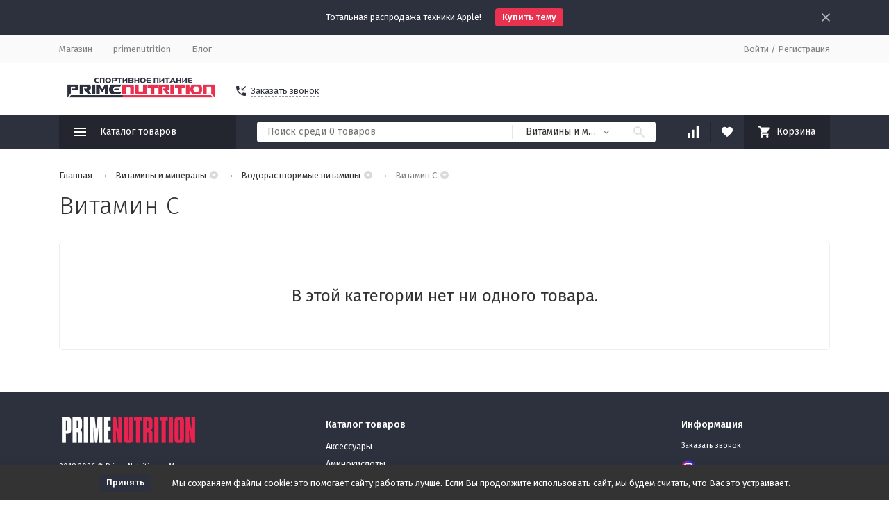

--- FILE ---
content_type: text/html; charset=utf-8
request_url: http://www.primenutrition.ru/category/vitaminy/vodorastvorimye-vitaminy/vitamin-c/
body_size: 12887
content:


	

	

	

	

	

	

	
<!DOCTYPE html><html lang="ru"><head><!-- meta --><meta http-equiv="Content-Type" content="text/html; charset=utf-8" /><meta name="viewport" content="width=device-width, initial-scale=1, maximum-scale=1" /><meta http-equiv="x-ua-compatible" content="IE=edge" /><meta name="format-detection" content="telephone=no" /><title>Витамин C</title><meta name="Description" content="" /><meta name="Keywords" content="Витамин C, primenutrition" /><meta name="theme-color" content="#9CC2CE"><link rel="icon" href="/favicon.ico" type="image/x-icon"><!-- css --><style>:root {--container-width: 1200px;--svg-sprite-url: url("/wa-data/public/site/themes/megashop2/svg/css-sprite.svg?v=1.12.1.3");}:root {--home-slider-height: auto;--home-slider-height-adaptive: auto;}</style><style>:root {--primary-color: #2D303D;--primary-color-hover: rgb(56,60,76);--primary-color-alpha-5: rgba(45, 48, 61, .5);--dark-color: #2D303D;--dark-color-alpha-5: rgba(45, 48, 61, .5);--accent-color: rgb(35,37,47);--accent-color-hover: rgb(24,25,32);--light-color: #fefcfc;--light-color-hover: rgb(247,232,232);--footer-text-color: white;--price-with-compare-color: #e8324f;}</style><link href="https://fonts.googleapis.com/css?family=Fira+Sans:300,300i,400,400i,500,500i,700,700i&amp;subset=cyrillic" rel="stylesheet" /><link href="/wa-content/font/ruble/arial/alsrubl-arial-regular.woff" rel="preload" as="font" type="font/woff2" crossorigin /><link href="/wa-data/public/site/themes/megashop2/assets/megashop.dependencies.main.css?v=1.12.1.3" rel="preload" as="style" onload="this.rel = 'stylesheet'"  /> <link href="/wa-data/public/site/themes/megashop2/css/megashop.site.min.css?v=1.12.1.3" rel="stylesheet"  /> <link href="/wa-data/public/shop/themes/megashop2/css/megashop.shop.min.css?v=1.12.1.3" rel="stylesheet"  /><style>body,button,select,input,textarea {font-family: 'Fira Sans', sans-serif;}.c-counter {padding: 2px 2px 1px;}</style><!-- js --><script>window.megashop = {};</script> 																																																													
	<script>window.megashop.config = {"commons":{"info_panel_html":"<div class=\"c-info-panel c-info-panel_dark\"><div class=\"l-container\"><div class=\"c-info-panel__container\"><div class=\"c-info-panel__content-container\"><\/div><div class=\"c-info-panel__close-button-container\"><span class=\"c-info-panel__close-button\"><span class=\"l-image-box\"><svg class=\"c-svg-icon \" width=\"12\" height=\"12\" fill=\"currentColor\" ><use xlink:href=\"#megashop-icon_cross\"><\/use><\/svg><\/span><\/span><\/div><\/div><\/div><\/div>","select_html":"<label class=\"c-select  \"><select class=\"c-select__control \" ><\/select><span class=\"c-select__box\"><span class=\"c-select__content\"><\/span><span class=\"c-select__arrow\"><svg class=\"c-svg-icon c-select__arrow-icon\" width=\"10\" height=\"6\" fill=\"currentColor\" ><use xlink:href=\"#megashop-icon_arrow-bottom\"><\/use><\/svg><\/span><\/span><span class=\"c-select__dropdown\"><\/span><\/label>","radio_html":"<label class=\"c-radio\"><input class=\"c-radio__control \" type=\"radio\"  value=\"1\"   \/><span class=\"c-radio__box\"><span class=\"c-radio__arrow\"><\/span><\/span><\/label>","checkbox_html":"<label class=\"c-checkbox\"><input class=\"c-checkbox__control \" type=\"checkbox\"  value=\"1\"   \/><span class=\"c-checkbox__box\"><span class=\"c-checkbox__arrow\"><\/span><\/span><\/label>","input_file_html":"<label class=\"c-input-file\"><input type=\"file\"  class=\"c-input-file__control\" \/><span class=\"c-input-file__box\"><span class=\"c-input-file__button-box\"><button class=\"c-input-file__button c-button c-button_style_inverse\" type=\"button\">\u0412\u044b\u0431\u0435\u0440\u0438\u0442\u0435 \u0444\u0430\u0439\u043b<\/button><\/span><span class=\"c-input-file__file-box\">\u0424\u0430\u0439\u043b \u043d\u0435 \u0432\u044b\u0431\u0440\u0430\u043d<\/span><\/span><\/label>","pseudo_link_icon_box_html":"<span class=\"c-pseudo-link-box   \"><span class=\"l-icon-box \"><span class=\"l-icon-box__icon\"> <\/span><span class=\"l-icon-box__content\"><span class=\"c-pseudo-link-box__link\" data-plain-text=\"0\"><\/span><\/span><\/span><\/span>","wa_url":"\/","login_url":"\/login\/","signup_url":"\/signup\/","forgotpassword_url":"\/forgotpassword\/","svg":{"symbols_sprite":"\/wa-data\/public\/site\/themes\/megashop2\/svg\/symbols-sprite.svg?v=1.12.1.3","spinner":"<span class=\"c-spinner\"><span class=\"l-image-box\"><svg class=\"c-svg-icon c-spinner__icon \" width=\"61\" height=\"61\" fill=\"light_color\" ><use xlink:href=\"#megashop-icon_spinner\"><\/use><\/svg><\/span><\/span>","trash":"<svg class=\"c-svg-icon \" width=\"16\" height=\"16\" fill=\"currentColor\" ><use xlink:href=\"#megashop-icon_trash\"><\/use><\/svg>","arrow_left":"<svg class=\"c-svg-icon \" width=\"6\" height=\"10\" fill=\"currentColor\" ><use xlink:href=\"#megashop-icon_arrow-left\"><\/use><\/svg>","arrow_right":"<svg class=\"c-svg-icon \" width=\"6\" height=\"10\" fill=\"currentColor\" ><use xlink:href=\"#megashop-icon_arrow-right\"><\/use><\/svg>","arrow_bottom":"<svg class=\"c-svg-icon \" width=\"10\" height=\"6\" fill=\"currentColor\" ><use xlink:href=\"#megashop-icon_arrow-bottom\"><\/use><\/svg>","cross":"<svg class=\"c-svg-icon \" width=\"12\" height=\"12\" fill=\"currentColor\" ><use xlink:href=\"#megashop-icon_cross\"><\/use><\/svg>","available":"<svg class=\"c-svg-icon \" width=\"16\" height=\"16\" fill=\"currentColor\" ><use xlink:href=\"#megashop-icon_available\"><\/use><\/svg>","no_available":"<svg class=\"c-svg-icon \" width=\"16\" height=\"16\" fill=\"currentColor\" ><use xlink:href=\"#megashop-icon_no-available\"><\/use><\/svg>"},"analytics":{"ym_counter":"","goals":{"add_to_cart":{"ym":"","ga_category":"","ga_action":""},"user_reg":{"ym":"","ga_category":"","ga_action":""},"add_review":{"ym":"","ga_category":"","ga_action":""},"add_to_compare":{"ym":"","ga_category":"","ga_action":""},"add_to_favorite":{"ym":"","ga_category":"","ga_action":""},"quick_view":{"ym":"","ga_category":"","ga_action":""}}},"header_variant":"1","is_cookie":false,"is_mobile":false,"catalog_onenter_timeout":500,"catalog_onleave_timeout":300,"cart_onenter_timeout":500,"cart_onleave_timeout":300},"language":{"item":"\u0448\u0442.","\u0413\u043e\u0434":"\u0413\u043e\u0434","\u0421\u043c\u0435\u043d\u0438\u0442\u044c \u043f\u0430\u0440\u043e\u043b\u044c":"\u0421\u043c\u0435\u043d\u0438\u0442\u044c \u043f\u0430\u0440\u043e\u043b\u044c","\u0424\u0430\u0439\u043b \u043d\u0435 \u0432\u044b\u0431\u0440\u0430\u043d":"\u0424\u0430\u0439\u043b \u043d\u0435 \u0432\u044b\u0431\u0440\u0430\u043d","\u0412\u0445\u043e\u0434 \u043d\u0430 \u0441\u0430\u0439\u0442":"\u0412\u0445\u043e\u0434 \u043d\u0430 \u0441\u0430\u0439\u0442","message_max_count":"\u0418\u0437\u0432\u0438\u043d\u0438\u0442\u0435, \u043d\u043e \u0432 \u043d\u0430\u043b\u0438\u0447\u0438\u0438 \u0442\u043e\u043b\u044c\u043a\u043e %sku_count% \u0435\u0434\u0438\u043d\u0438\u0446 \u0442\u043e\u0432\u0430\u0440\u0430 %sku_name%. \u0412\u044b \u043c\u043e\u0436\u0435\u0442\u0435 \u0434\u043e\u0431\u0430\u0432\u0438\u0442\u044c \u0432 \u043a\u043e\u0440\u0437\u0438\u043d\u0443 \u0435\u0449\u0451 %max_sku_quantity%.","message_max_count_in_cart":"\u0418\u0437\u0432\u0438\u043d\u0438\u0442\u0435, \u043d\u043e \u0432 \u043d\u0430\u043b\u0438\u0447\u0438\u0438 \u0442\u043e\u043b\u044c\u043a\u043e %sku_count% \u0435\u0434\u0438\u043d\u0438\u0446 \u0442\u043e\u0432\u0430\u0440\u0430 %sku_name%, \u0438 \u0432\u0441\u0435 \u043e\u043d\u0438 \u0443\u0436\u0435 \u0432 \u0432\u0430\u0448\u0435\u0439 \u043a\u043e\u0440\u0437\u0438\u043d\u0435 \u043f\u043e\u043a\u0443\u043f\u043e\u043a."},"shop":{"home_url":"\/","search_url":"\/search\/","cart_url":"\/order\/","cart_add_url":"\/cart\/add\/","cart_save_url":"\/cart\/save\/","cart_delete_url":"\/cart\/delete\/","compare_url":"\/compare\/","compare_id_url":"\/compare\/{$id}\/","compare_url_variant":"default","data_regions_url":"\/data\/regions\/","data_shipping_url":"\/data\/shipping\/","search_query":"","to_toggle_cart_button":false,"zero_price_text":"","is_enabled_2x":1,"is_enabled_srcset":true,"change_url_by_sku":false,"path":["62","52","15"],"add_affiliate_bonus_string":"\u042d\u0442\u043e\u0442 \u0437\u0430\u043a\u0430\u0437 \u0434\u043e\u0431\u0430\u0432\u0438\u0442 \\<strong\\>\\+(.*) \u0431\u043e\u043d\u0443\u0441\u043d\u044b\u0445 \u0431\u0430\u043b\u043b\u043e\u0432\\<\/strong\\>, \u043a\u043e\u0442\u043e\u0440\u044b\u0435 \u0432\u044b \u0437\u0430\u0442\u0435\u043c \u0441\u043c\u043e\u0436\u0435\u0442\u0435 \u0438\u0441\u043f\u043e\u043b\u044c\u0437\u043e\u0432\u0430\u0442\u044c \u0434\u043b\u044f \u043f\u043e\u043b\u0443\u0447\u0435\u043d\u0438\u044f \u0434\u043e\u043f\u043e\u043b\u043d\u0438\u0442\u0435\u043b\u044c\u043d\u044b\u0445 \u0441\u043a\u0438\u0434\u043e\u043a\\.","currency_info":{"RUB":{"code":"RUB","sign":"\u0440\u0443\u0431.","sign_html":"<span class=\"ruble\">\u20bd<\/span>","sign_position":1,"sign_delim":" ","decimal_point":",","frac_digits":"2","thousands_sep":" "},"USD":{"code":"USD","sign":"$","sign_html":"$","sign_position":0,"sign_delim":"","decimal_point":",","frac_digits":"2","thousands_sep":" "},"EUR":{"code":"EUR","sign":"\u20ac","sign_html":"\u20ac","sign_position":0,"sign_delim":"","decimal_point":",","frac_digits":"2","thousands_sep":" "}},"currency":"RUB","primary_currency":"RUB","add_to_cart_effect":"modal_cross","slider_breakpoints":{"reviews_thumbs":{"10000":{"slidesPerView":4},"1485":{"slidesPerView":4},"1199":{"slidesPerView":3,"spaceBetween":30},"855":{"slidesPerView":2,"spaceBetween":30},"550":{"slidesPerView":1,"spaceBetween":30}},"brands_thumbs":{"1199":{"slidesPerView":4},"767":{"slidesPerView":1}},"posts_thumbs":{"10000":{"slidesPerView":4},"1485":{"slidesPerView":4},"1199":{"slidesPerView":4,"spaceBetween":30},"1000":{"spaceBetween":15},"768":{"slidesPerView":3,"spaceBetween":15},"555":{"slidesPerView":2,"spaceBetween":15},"424":{"slidesPerView":1}},"products_thumbs":{"1485":{"slidesPerView":"auto","spaceBetween":30},"1400":{"slidesPerView":4,"spaceBetween":30},"1199":{"slidesPerView":3,"spaceBetween":30},"855":{"slidesPerView":2,"spaceBetween":30},"550":{"slidesPerView":1,"spaceBetween":30}},"products_thumbs_cols":{"1485":{"slidesPerView":"auto","spaceBetween":30},"1400":{"slidesPerView":4,"spaceBetween":30},"1199":{"slidesPerView":3,"spaceBetween":30},"767":{"slidesPerView":2,"spaceBetween":30},"550":{"slidesPerView":2,"spaceBetween":30},"440":{"slidesPerView":2,"spaceBetween":15},"380":{"slidesPerView":2,"spaceBetween":10},"374":{"slidesPerView":2,"spaceBetween":6}},"products_thumbs_compact":{"440":{"slidesPerView":1}}},"images_sizes":{"thumbs":{"375":345,"425":393,"767":360},"m-thumbs":{"425":195,"560":260,"767":360}}}};</script><script>window.megashop.shop = {};</script><script>window.megashop.blog = {};</script><script src="/wa-data/public/site/themes/megashop2/assets/megashop.dependencies.commons.js?v=1.12.1.3"></script><script src="/wa-data/public/site/themes/megashop2/assets/megashop.dependencies.main.js?v=1.12.1.3"></script><script src="/wa-data/public/site/themes/megashop2/js/megashop.common.min.js?v=1.12.1.3"></script><script src="/wa-data/public/site/themes/megashop2/assets/megashop.dependencies.secondary.js?v=1.12.1.3" defer></script><script src="/wa-data/public/site/themes/megashop2/js/megashop.site.min.js?v=1.12.1.3" defer></script><script src="/wa-data/public/shop/themes/megashop2/js/megashop.shop.min.js?v=1.12.1.3" defer></script><script src="/wa-data/public/blog/themes/megashop2/js/megashop.blog.min.js?v=1.12.1.3" defer></script><script>window.megashop && window.megashop.Svg ? window.megashop.Svg.load() : document.addEventListener('DOMContentLoaded', function () {window.megashop.Svg.load();});</script><meta property="og:type" content="article" />
<meta property="og:url" content="http://www.primenutrition.ru/category/vitaminy/vodorastvorimye-vitaminy/vitamin-c/" />
<!-- plugin hook: 'frontend_head' --><!-- frontend_head.seofilter-plugin --><style>
	.filter-link:link,
	.filter-link:visited,
	.filter-link:hover,
	.filter-link:active,

	.seofilter-link:link,
	.seofilter-link:visited,
	.seofilter-link:hover,
	.seofilter-link:active{
		color: inherit !important;
		font: inherit !important;
		text-decoration: inherit !important;
		cursor: inherit !important;
		border-bottom: inherit !important;
	}
</style>
<script defer src="/wa-apps/shop/plugins/seofilter/assets/frontend.js?v=2.42.0"></script>

<script>
	(function () {
		var onReady = function (callback) {
			if (document.readyState!='loading') {
				callback();
			}
			else if (document.addEventListener) {
				document.addEventListener('DOMContentLoaded', callback);
			}
			else {
				document.attachEvent('onreadystatechange', function () {
					if (document.readyState=='complete') {
						callback();
					}
				});
			}
		};

		window.seofilter_init_data = {
			category_url: "\/category\/vitaminy\/vodorastvorimye-vitaminy\/vitamin-c\/",
			filter_url: "",
			current_filter_params: [],
			keep_page_number_param: false,
			block_empty_feature_values: false,

			price_min: 0,
			price_max: 0,

			excluded_get_params: [],

			yandex_counter_code: false,

			feature_value_ids: false,
			stop_propagation_in_frontend_script: true
		};

		onReady(function() {
			window.seofilterInit($, window.seofilter_init_data);
		});
	})();
</script>
<!-- frontend_head.regions-plugin -->
<!-- frontend_head.ordercall-plugin --><script>window.wa_ordercall_userdata = {"wa_captcha":"<div class=\"wa-captcha\">\n    <p>\n        <img class=\"wa-captcha-img\" src=\"\/shop\/captcha.php?rid=176938146569769e5989b6f\" alt=\"CAPTCHA\" title=\"\u041e\u0431\u043d\u043e\u0432\u0438\u0442\u044c \u043a\u0430\u043f\u0447\u0443 (CAPTCHA)\">\n        <strong>&rarr;<\/strong>\n        <input type=\"text\" name=\"captcha\" class=\"wa-captcha-input\" autocomplete=\"off\">\n    <\/p>\n    <p>\n        <a href=\"#\" class=\"wa-captcha-refresh\">\u041e\u0431\u043d\u043e\u0432\u0438\u0442\u044c \u043a\u0430\u043f\u0447\u0443 (CAPTCHA)<\/a>\n    <\/p>\n    <script type=\"text\/javascript\">\n        $(function () {\n            $('div.wa-captcha .wa-captcha-img').on('load', function () {\n                $(window).trigger('wa_captcha_loaded');\n            });\n\n            $('div.wa-captcha .wa-captcha-refresh, div.wa-captcha .wa-captcha-img').click(function () {\n                var $wrapper = $(this).parents('div.wa-captcha'),\n                    $input = $wrapper.find('.wa-captcha-input'),\n                    $img = $wrapper.find('.wa-captcha-img'),\n                    src = $img.attr('src');\n\n                if ($img.length) {\n                    $img.attr('src', src.replace(\/\\?.*$\/, '?rid=' + Math.random()));\n                    $img.one('load', function () {\n                        $(window).trigger('wa_captcha_loaded');\n                        $input.val('').focus();\n                    });\n                }\n\n                return false;\n            });\n        });\n    <\/script>\n<\/div>","wa_user_name":false,"wa_user_phone":"","wa_user_email":""}</script><!-- frontend_head.arrived-plugin --><script src='/wa-apps/shop/plugins/arrived/js/main.js?v3.2.2'></script>
		<script type='text/javascript'> var arrived_ignore_stock_count = 0; </script>
		<link rel='stylesheet' href='/wa-apps/shop/plugins/arrived/css/main.css?v3.2.2' /><!-- frontend_head.productgroup-plugin --></head><body class="c-page c-page_buy1step c-page_buy1click c-page_ordercall c-page_regions c-page_searchpro c-page_dp c-page_container-narrow"><script>window.megashop && window.megashop.Svg ? window.megashop.Svg.init() : document.addEventListener('DOMContentLoaded', function () {window.megashop.Svg.init();});document.addEventListener('DOMContentLoaded', function () {window.megashop.IEScheme.init();});</script><div class="c-microdata"><div itemscope itemtype="http://schema.org/WebSite"><link itemprop="url" href="http://www.primenutrition.ru" /><form itemprop="potentialAction" itemscope itemtype="http://schema.org/SearchAction"><meta itemprop="target" content="http://www.primenutrition.ru/search/?query={query}" /><input itemprop="query-input" type="text" name="query" /><input type="submit" /></form></div></div><div class="c-microdata"><div itemscope itemtype="http://schema.org/Organization"><link itemprop="url" href="http://www.primenutrition.ru" /><meta itemprop="name" content="primenutrition" /><meta itemprop="address" content="" /><meta itemprop="telephone" content="" /><div itemprop="logo" itemscope itemtype="http://schema.org/ImageObject"><link itemprop="image" href="/wa-data/public/site/themes/megashop2/img/logo.png?v1629885919" /><link itemprop="contentUrl" href="/wa-data/public/site/themes/megashop2/img/logo.png?v1629885919" /></div></div></div><div class="l-index"><div class="c-header-overlay"></div><div class="l-index__wrapper"><header class="l-index__header"><div class="l-header r-hidden-md"><div class="l-header__banner"><div class="c-info-panel c-info-panel_align_center c-banner-panel" data-banner_hash="693aa5b17799257a1f0c93ae00005d05" style="background-color: #2D303D;"><div class="l-container"><div class="c-info-panel__container"><div class="c-info-panel__content-container"><div class="c-banner-panel__container"><div class="c-banner-panel__content-container" style="color: #FFFFFF;">Тотальная распродажа техники Apple!</div><div class="c-banner-panel__button-container"><a class="c-button c-button_size_xs" href="https://www.webasyst.ru/buy/store/4397" style="color: #FFFFFF;background-color: #e8324f;">Купить тему</a></div></div></div><div class="c-info-panel__close-button-container"><div class="c-info-panel__close-button"><span class="l-image-box"><svg class="c-svg-icon " width="12" height="12" fill="currentColor" ><use xlink:href="#megashop-icon_cross"></use></svg></span></div></div></div></div></div></div><div class="l-header__top-bar"><div class="c-header-top-bar"><div class="l-container"><div class="c-header-top-bar__container"><span class="c-link-decorator"><!-- plugin hook: 'frontend_header' --><!-- frontend_header.copyright-plugin --></span><nav class="c-header-top-bar__container-nav"><ul class="l-header-top-bar-links"><li class="l-header-top-bar-links__item"><a class="c-link c-link_style_alt-gray" href="/" >Магазин</a></li><li class="l-header-top-bar-links__item"><a class="c-link c-link_style_alt-gray" href="/site/" >primenutrition</a></li><li class="l-header-top-bar-links__item"><a class="c-link c-link_style_alt-gray" href="/blog/" >Блог</a></li></ul></nav><div class="c-header-top-bar__container-user"><a class="c-link c-link_style_alt-gray c-login-link" href="/login/">Войти</a> / <a class="c-link c-link_style_alt-gray c-signup-link" href="/signup/">Регистрация</a></div></div></div></div></div><div class="l-header__middle-bar"><div class="c-header-middle-bar "><div class="l-container"><div class="c-header-middle-bar__container"><div class="c-header-middle-bar__container-logo"><a class="l-image-box l-image-box_contain" href="/"><img src="/wa-data/public/site/themes/megashop2/img/logo.png?v1629885919" alt="primenutrition" /></a></div><div class="c-header-middle-bar__container-main"><div class="c-header-middle-bar-contacts "><div class="c-header-middle-bar-contacts__phone-container c-header-middle-bar-contacts__phone-container_phone-1"><div class="c-header-middle-bar-phone "><div class="c-header-middle-bar-phone__phone"></div><div class="c-header-middle-bar-phone__hint"><span class="c-pseudo-link-box   c-ordercall-button call-back-button"><span class="l-icon-box "><span class="l-icon-box__icon"><svg class="c-svg-icon c-pseudo-link-box__icon " width="14" height="14" fill="currentColor" ><use xlink:href="#megashop-icon_call"></use></svg></span><span class="l-icon-box__content"><span class="c-pseudo-link-box__link" data-plain-text="0">Заказать звонок</span></span></span></span></div></div></div><div class="c-header-middle-bar-contacts__phone-container c-header-middle-bar-contacts__phone-container_phone-2"><div class="c-header-middle-bar-phone "><div class="c-header-middle-bar-phone__phone"></div><div class="c-header-middle-bar-phone__hint"></div></div></div><div class="c-header-middle-bar-contacts__address-container"><div class="c-header-middle-bar-address"><div class="c-header-middle-bar-address__address"></div><div class="c-header-middle-bar-address__hint">			
		
	</div></div></div></div></div></div></div></div></div><div class="l-header__bottom-bar"><div class="c-header-bottom-bar"><div class="l-container"><div class="c-header-bottom-bar__container"><div class="c-header-bottom-bar__container-shop-catalog"><span class="c-catalog-dropdown-button c-header-bottom-bar-shop-catalog-button c-button c-button_fill c-button_style_alt c-button_rect" data-trigger_type="hover"><span class="l-icon-box l-icon-box_size_xl"><span class="l-icon-box__icon"><svg class="c-svg-icon " width="18" height="18" fill="#ffffff" ><use xlink:href="#megashop-icon_burger"></use></svg></span><span class="l-icon-box__content">Каталог товаров</span></span></span></div><div class="c-header-bottom-bar__container-search"><div class="c-searchpro-wrapper  c-searchpro-wrapper_style_inverse"><div class="js-searchpro__field-wrapper" id="searchpro-field-wrapper-69769e598e41d" >
		<div class="js-searchpro__field" style="display: none;">
	

	

	

	

	

	

	

	
<div class="searchpro__field"><div class="searchpro__field-container js-searchpro__field-container"><div class="searchpro__field-input-container"><input class="searchpro__field-input js-searchpro__field-input" autocomplete="off" placeholder="Поиск среди 0 товаров"/><div class="searchpro__field-clear-button js-searchpro__field-clear-button" style="display: none;"></div></div><div class="searchpro__field-categories-container"><input type="hidden" name="category_id" value="62" class="js-searchpro__field-category-input"/><div class="searchpro__field-categories-label js-searchpro__field-category-selector"><span>Витамин C</span></div><ul class="searchpro__field-categories-list js-searchpro__field-categories-list"><li class="js-searchpro__field-category searchpro__field-category searchpro__field-category-all selected" data-id="0">Все категории</li><li class="js-searchpro__field-category searchpro__field-category" data-id="25" title="Аксессуары"><span>Аксессуары</span></li><li class="js-searchpro__field-category searchpro__field-category" data-id="9" title="Аминокислоты"><span>Аминокислоты</span></li><li class="js-searchpro__field-category searchpro__field-category" data-id="10" title="Антиоксиданты"><span>Антиоксиданты</span></li><li class="js-searchpro__field-category searchpro__field-category" data-id="11" title="Батончики"><span>Батончики</span></li><li class="js-searchpro__field-category searchpro__field-category" data-id="15" title="Витамины и минералы"><span>Витамины и минералы</span></li><li class="js-searchpro__field-category searchpro__field-category" data-id="14" title="Гейнер"><span>Гейнер</span></li><li class="js-searchpro__field-category searchpro__field-category" data-id="18" title="Жирные кислоты"><span>Жирные кислоты</span></li><li class="js-searchpro__field-category searchpro__field-category" data-id="13" title="Жиросжигатели"><span>Жиросжигатели</span></li><li class="js-searchpro__field-category searchpro__field-category" data-id="17" title="Креатин"><span>Креатин</span></li><li class="js-searchpro__field-category searchpro__field-category" data-id="21" title="Напитки"><span>Напитки</span></li><li class="js-searchpro__field-category searchpro__field-category" data-id="19" title="Протеин"><span>Протеин</span></li><li class="js-searchpro__field-category searchpro__field-category" data-id="20" title="Предтренировочные комплексы"><span>Предтренировочные комплексы</span></li><li class="js-searchpro__field-category searchpro__field-category" data-id="23" title="Связки и суставы"><span>Связки и суставы</span></li><li class="js-searchpro__field-category searchpro__field-category" data-id="24" title="Экипировка и одежда"><span>Экипировка и одежда</span></li></ul></div><div class="searchpro__field-button-container"><div class="searchpro__field-button js-searchpro__field-button"><svg class="c-svg-icon " width="16" height="16" fill="currentColor" ><use xlink:href="#megashop-icon_search"></use></svg></div></div></div></div>
</div>

<script type="text/javascript">
	(function($) {
		var create_field = function(field) {
			new field('searchpro-field-wrapper-69769e598e41d', {"dropdown_status":true,"category_status":true,"dropdown_min_length":3,"history_cookie_key":"shop_searchpro_search_history","popular_status":true,"popular_max_count":5,"history_status":true,"history_search_status":true,"history_max_count":5,"clear_button_status":true,"helper_dropdown":{"current":"<div class=\"searchpro__dropdown\">\n\t<div class=\"searchpro__dropdown-group searchpro__dropdown-group-history\">\n\t\t\t\t\t<div class=\"searchpro__dropdown-group-title\">\n\t\t\t\t\u041f\u043e\u043f\u0443\u043b\u044f\u0440\u043d\u044b\u0435 \u0437\u0430\u043f\u0440\u043e\u0441\u044b\n\t\t\t<\/div>\n\t\t\t<div class=\"searchpro__dropdown-group-entities js-searchpro__dropdown-entities\">\n\t\t\t\t\t\t\t\t\t<a class=\"searchpro__dropdown-entity js-searchpro__dropdown-entity\"\n\t\t\t\t\t   data-action=\"value:data-value\" data-value=\"\u0431\u0435\u0442\u0430\u0438\u043d\/search\/\u0431\u0435\u0442\u0430\u0438\u043d\/search\/\u0431\u0435\u0442\u0430\u0438\u043d\/search\/\u0431\u0435\u0442\u0430\u0438\u043d\" href=\"\/search\/%D0%B1%D0%B5%D1%82%D0%B0%D0%B8%D0%BD%25SLASH%25search%25SLASH%25%D0%B1%D0%B5%D1%82%D0%B0%D0%B8%D0%BD%25SLASH%25search%25SLASH%25%D0%B1%D0%B5%D1%82%D0%B0%D0%B8%D0%BD%25SLASH%25search%25SLASH%25%D0%B1%D0%B5%D1%82%D0%B0%D0%B8%D0%BD\/\">\n\t\t\t\t\t\t\u0431\u0435\u0442\u0430\u0438\u043d\/search\/\u0431\u0435\u0442\u0430\u0438\u043d\/search\/\u0431\u0435\u0442\u0430\u0438\u043d\/search\/\u0431\u0435\u0442\u0430\u0438\u043d\n\n\t\t\t\t\t\t\t\t\t\t\t<\/a>\n\t\t\t\t\t\t\t\t\t<a class=\"searchpro__dropdown-entity js-searchpro__dropdown-entity\"\n\t\t\t\t\t   data-action=\"value:data-value\" data-value=\"search\" href=\"\/search\/search\/\">\n\t\t\t\t\t\tsearch\n\n\t\t\t\t\t\t\t\t\t\t\t<\/a>\n\t\t\t\t\t\t\t\t\t<a class=\"searchpro__dropdown-entity js-searchpro__dropdown-entity\"\n\t\t\t\t\t   data-action=\"value:data-value\" data-value=\"\u0431\u0435\u0442\u0430\u0438\u043d\" href=\"\/search\/%D0%B1%D0%B5%D1%82%D0%B0%D0%B8%D0%BD\/\">\n\t\t\t\t\t\t\u0431\u0435\u0442\u0430\u0438\u043d\n\n\t\t\t\t\t\t\t\t\t\t\t<\/a>\n\t\t\t\t\t\t\t\t\t<a class=\"searchpro__dropdown-entity js-searchpro__dropdown-entity\"\n\t\t\t\t\t   data-action=\"value:data-value\" data-value=\"\u0431\u0435\u0442\u0430\u0438\u043d hci\" href=\"\/search\/%D0%B1%D0%B5%D1%82%D0%B0%D0%B8%D0%BD+hci\/\">\n\t\t\t\t\t\t\u0431\u0435\u0442\u0430\u0438\u043d hci\n\n\t\t\t\t\t\t\t\t\t\t\t<\/a>\n\t\t\t\t\t\t\t\t\t<a class=\"searchpro__dropdown-entity js-searchpro__dropdown-entity\"\n\t\t\t\t\t   data-action=\"value:data-value\" data-value=\"search\/search\/search\/search\/search\/search\/search\" href=\"\/search\/search%25SLASH%25search%25SLASH%25search%25SLASH%25search%25SLASH%25search%25SLASH%25search%25SLASH%25search\/\">\n\t\t\t\t\t\tsearch\/search\/search\/search\/search\/search\/search\n\n\t\t\t\t\t\t\t\t\t\t\t<\/a>\n\t\t\t\t\t\t\t<\/div>\n\t\t\t\t<div class=\"js-searchpro__dropdown-history\">\n\t\t\t\t\t<\/div>\n\t<\/div>\n<\/div>\n","template":"<div class=\"searchpro__dropdown\">\n\t<div class=\"searchpro__dropdown-group searchpro__dropdown-group-history\">\n\t\t\t\t\t<div class=\"searchpro__dropdown-group-title\">\n\t\t\t\t\u041f\u043e\u043f\u0443\u043b\u044f\u0440\u043d\u044b\u0435 \u0437\u0430\u043f\u0440\u043e\u0441\u044b\n\t\t\t<\/div>\n\t\t\t<div class=\"searchpro__dropdown-group-entities js-searchpro__dropdown-entities\">\n\t\t\t\t\t\t\t\t\t<a class=\"searchpro__dropdown-entity js-searchpro__dropdown-entity\"\n\t\t\t\t\t   data-action=\"value:data-value\" data-value=\"\u0431\u0435\u0442\u0430\u0438\u043d\/search\/\u0431\u0435\u0442\u0430\u0438\u043d\/search\/\u0431\u0435\u0442\u0430\u0438\u043d\/search\/\u0431\u0435\u0442\u0430\u0438\u043d\" href=\"\/search\/%D0%B1%D0%B5%D1%82%D0%B0%D0%B8%D0%BD%25SLASH%25search%25SLASH%25%D0%B1%D0%B5%D1%82%D0%B0%D0%B8%D0%BD%25SLASH%25search%25SLASH%25%D0%B1%D0%B5%D1%82%D0%B0%D0%B8%D0%BD%25SLASH%25search%25SLASH%25%D0%B1%D0%B5%D1%82%D0%B0%D0%B8%D0%BD\/\">\n\t\t\t\t\t\t\u0431\u0435\u0442\u0430\u0438\u043d\/search\/\u0431\u0435\u0442\u0430\u0438\u043d\/search\/\u0431\u0435\u0442\u0430\u0438\u043d\/search\/\u0431\u0435\u0442\u0430\u0438\u043d\n\n\t\t\t\t\t\t\t\t\t\t\t<\/a>\n\t\t\t\t\t\t\t\t\t<a class=\"searchpro__dropdown-entity js-searchpro__dropdown-entity\"\n\t\t\t\t\t   data-action=\"value:data-value\" data-value=\"search\" href=\"\/search\/search\/\">\n\t\t\t\t\t\tsearch\n\n\t\t\t\t\t\t\t\t\t\t\t<\/a>\n\t\t\t\t\t\t\t\t\t<a class=\"searchpro__dropdown-entity js-searchpro__dropdown-entity\"\n\t\t\t\t\t   data-action=\"value:data-value\" data-value=\"\u0431\u0435\u0442\u0430\u0438\u043d\" href=\"\/search\/%D0%B1%D0%B5%D1%82%D0%B0%D0%B8%D0%BD\/\">\n\t\t\t\t\t\t\u0431\u0435\u0442\u0430\u0438\u043d\n\n\t\t\t\t\t\t\t\t\t\t\t<\/a>\n\t\t\t\t\t\t\t\t\t<a class=\"searchpro__dropdown-entity js-searchpro__dropdown-entity\"\n\t\t\t\t\t   data-action=\"value:data-value\" data-value=\"\u0431\u0435\u0442\u0430\u0438\u043d hci\" href=\"\/search\/%D0%B1%D0%B5%D1%82%D0%B0%D0%B8%D0%BD+hci\/\">\n\t\t\t\t\t\t\u0431\u0435\u0442\u0430\u0438\u043d hci\n\n\t\t\t\t\t\t\t\t\t\t\t<\/a>\n\t\t\t\t\t\t\t\t\t<a class=\"searchpro__dropdown-entity js-searchpro__dropdown-entity\"\n\t\t\t\t\t   data-action=\"value:data-value\" data-value=\"search\/search\/search\/search\/search\/search\/search\" href=\"\/search\/search%25SLASH%25search%25SLASH%25search%25SLASH%25search%25SLASH%25search%25SLASH%25search%25SLASH%25search\/\">\n\t\t\t\t\t\tsearch\/search\/search\/search\/search\/search\/search\n\n\t\t\t\t\t\t\t\t\t\t\t<\/a>\n\t\t\t\t\t\t\t<\/div>\n\t\t\t\t<div class=\"js-searchpro__dropdown-history\">\n\t\t\t\t\t\t\t<div class=\"searchpro__dropdown-group-title\">\n\t\t\t\t\t\u0418\u0441\u0442\u043e\u0440\u0438\u044f \u0437\u0430\u043f\u0440\u043e\u0441\u043e\u0432\n\t\t\t\t<\/div>\n\t\t\t\t<div class=\"searchpro__dropdown-group-entities js-searchpro__dropdown-entities\">\n\t\t\t\t\t\t\t\t\t\t\t<a class=\"searchpro__dropdown-entity js-searchpro__dropdown-entity\"\n\t\t\t\t\t\t   data-action=\"value:data-value\" data-value=\"\" href=\"\/search\/%QUERY%\/\">\n\t\t\t\t\t<span class=\"js-searchpro__dropdown-entity_query\">\n\t\t\t\t\t\t\n\t\t\t\t\t<\/span>\n\t\t\t\t\t\t\t\t\t\t\t\t\t\t\t<div class=\"searchpro__dropdown-entity_delete-button js-searchpro__dropdown-entity_delete-button\">\n\t\t\t\t\t\t\t\t\t\u0423\u0434\u0430\u043b\u0438\u0442\u044c\n\t\t\t\t\t\t\t\t<\/div>\n\t\t\t\t\t\t\t\t\t\t\t\t\t<\/a>\n\t\t\t\t\t\t\t\t\t<\/div>\n\t\t\t\t\t<\/div>\n\t<\/div>\n<\/div>\n"}});
		};

		if(window.shop_searchpro_field) {
			create_field(window.shop_searchpro_field);
			return;
		}

		$(document).on('shop-searchpro-field-loaded', function(e, field) {
			create_field(field);
		});
	})(jQuery);
</script>

	</div>
 <script type="text/javascript" src="http://www.primenutrition.ru/searchpro-plugin/config/?v1.10.0?511977315"></script> <script type="text/javascript"> (function() { window.shop_searchpro.loader.loadJs('/wa-apps/shop/plugins/searchpro/js/frontend.field.js?v1.10.0', 'field', null); window.shop_searchpro.loader.loadCss('http://www.primenutrition.ru/wa-apps/shop/plugins/searchpro/css/frontend.fonts.css?v1.10.0'); window.shop_searchpro.loader.loadCss('http://www.primenutrition.ru/wa-data/public/shop/themes/megashop2/searchpro_plugin_field.css?v1.10.0'); })(); </script> </div></div><div class="c-header-bottom-bar__container-shop-links"><div class="c-header-bottom-bar-shop-links"><div class="c-header-bottom-bar-shop-links__item-container"><div class="c-header-bottom-bar-shop-links__item"><a class="c-button c-button_rect c-button_fill c-header-bottom-bar-shop-links__link c-compare-link" href="/compare/"><span class="l-icon-box"><span class="l-icon-box__icon"><span class="l-image-box"><span class="c-counter c-compare-counter c-counter_empty">0</span><svg class="c-svg-icon " width="16" height="16" fill="#ffffff" ><use xlink:href="#megashop-icon_compare"></use></svg></span></span></span></a></div></div><div class="c-header-bottom-bar-shop-links__item-container"><div class="c-header-bottom-bar-shop-links__item"><a class="c-button c-button_rect c-button_fill c-header-bottom-bar-shop-links__link" href="/search/?list=favorite"><span class="l-icon-box"><span class="l-icon-box__icon"><span class="l-image-box"><span class="c-counter c-favorite-counter c-counter_empty">0</span><svg class="c-svg-icon " width="16" height="16" fill="#ffffff" ><use xlink:href="#megashop-icon_favorite"></use></svg></span></span></span></a></div></div><div class="c-header-bottom-bar-shop-links__item-container"><div class="c-header-bottom-bar-shop-links__item"><a class="c-button c-button_rect c-button_fill c-button_style_alt c-header-bottom-bar-shop-links__link-cart" href="/order/"><span class="l-icon-box l-icon-box_size_l"><span class="l-icon-box__icon"><span class="l-image-box"><span class="c-counter c-cart-counter c-counter_empty">0</span><svg class="c-svg-icon " width="16" height="16" fill="#ffffff" ><use xlink:href="#megashop-icon_cart"></use></svg></span></span><span class="l-icon-box__content">Корзина</span></span></a></div></div></div></div></div></div></div></div><div class="l-header__dropdown-bar "><div class="c-header-dropdown-bar"><div class="l-container c-header-dropdown-bar__container"><div class="c-catalog-dropdown" data-is_overlay_enabled="true" data-trigger_type="hover"><nav class="c-catalog-tree c-catalog-tree_fixed-width"><ul class="c-catalog-list  " ><li class="c-catalog-list__item c-catalog-list__item_has-children" data-category_id="25"><span class="c-catalog-list__content "><a class="c-catalog-list__link" href="/category/aksessuary/">Аксессуары</a><svg class="c-svg-icon c-catalog-list__arrow-icon" width="6" height="10" fill="currentColor" ><use xlink:href="#megashop-icon_arrow-right"></use></svg></span><div class="c-catalog-list__children-container"><ul class="c-catalog-list c-catalog-list_depth_1 " ><li class="c-catalog-list__item " data-category_id="35"><span class="c-catalog-list__content "><a class="c-catalog-list__link" href="/category/aksessuary/butylki/">Бутылки</a></span></li><li class="c-catalog-list__item " data-category_id="34"><span class="c-catalog-list__content "><a class="c-catalog-list__link" href="/category/aksessuary/sheykery/">Шейкеры</a></span></li></ul></div></li><li class="c-catalog-list__item c-catalog-list__item_has-children" data-category_id="9"><span class="c-catalog-list__content "><a class="c-catalog-list__link" href="/category/aminokisloty/">Аминокислоты</a><svg class="c-svg-icon c-catalog-list__arrow-icon" width="6" height="10" fill="currentColor" ><use xlink:href="#megashop-icon_arrow-right"></use></svg></span><div class="c-catalog-list__children-container"><ul class="c-catalog-list c-catalog-list_depth_1 " ><li class="c-catalog-list__item " data-category_id="36"><span class="c-catalog-list__content "><a class="c-catalog-list__link" href="/category/aminokisloty/aminokislotnye-kompleksy/">Аминокислотные комплексы</a></span></li><li class="c-catalog-list__item " data-category_id="37"><span class="c-catalog-list__content "><a class="c-catalog-list__link" href="/category/aminokisloty/beta-alanin/">Бета-аланин</a></span></li><li class="c-catalog-list__item " data-category_id="38"><span class="c-catalog-list__content "><a class="c-catalog-list__link" href="/category/aminokisloty/bcaa/">BCAA</a></span></li><li class="c-catalog-list__item " data-category_id="39"><span class="c-catalog-list__content "><a class="c-catalog-list__link" href="/category/aminokisloty/glyutamin/">Глютамин</a></span></li><li class="c-catalog-list__item " data-category_id="40"><span class="c-catalog-list__content "><a class="c-catalog-list__link" href="/category/aminokisloty/otdelnye-aminokisloty/">Отдельные аминокислоты</a></span></li></ul></div></li><li class="c-catalog-list__item c-catalog-list__item_has-children" data-category_id="10"><span class="c-catalog-list__content "><a class="c-catalog-list__link" href="/category/antioksidanty/">Антиоксиданты</a><svg class="c-svg-icon c-catalog-list__arrow-icon" width="6" height="10" fill="currentColor" ><use xlink:href="#megashop-icon_arrow-right"></use></svg></span><div class="c-catalog-list__children-container"><ul class="c-catalog-list c-catalog-list_depth_1 " ><li class="c-catalog-list__item " data-category_id="100"><span class="c-catalog-list__content "><a class="c-catalog-list__link" href="/category/antioksidanty/antioksidantnyy-kompleks/">Антиоксидантный комплекс</a></span></li><li class="c-catalog-list__item " data-category_id="99"><span class="c-catalog-list__content "><a class="c-catalog-list__link" href="/category/antioksidanty/alfa-lipoevaya-kislota-ala/">Альфа-липоевая кислота (ALA)</a></span></li><li class="c-catalog-list__item " data-category_id="98"><span class="c-catalog-list__content "><a class="c-catalog-list__link" href="/category/antioksidanty/astaksantin/">Астаксантин</a></span></li><li class="c-catalog-list__item " data-category_id="104"><span class="c-catalog-list__content "><a class="c-catalog-list__link" href="/category/antioksidanty/beta-alanin/">Бета-аланин</a></span></li><li class="c-catalog-list__item " data-category_id="107"><span class="c-catalog-list__content "><a class="c-catalog-list__link" href="/category/antioksidanty/vitamin-a/">Витамин A</a></span></li><li class="c-catalog-list__item " data-category_id="108"><span class="c-catalog-list__content "><a class="c-catalog-list__link" href="/category/antioksidanty/vitamin-c/">Витамин C</a></span></li><li class="c-catalog-list__item " data-category_id="109"><span class="c-catalog-list__content "><a class="c-catalog-list__link" href="/category/antioksidanty/vitamin-ye/">Витамин Е</a></span></li><li class="c-catalog-list__item " data-category_id="105"><span class="c-catalog-list__content "><a class="c-catalog-list__link" href="/category/antioksidanty/ginko-biloba/">Гинко билоба</a></span></li><li class="c-catalog-list__item " data-category_id="102"><span class="c-catalog-list__content "><a class="c-catalog-list__link" href="/category/antioksidanty/glutation/">Глутатион</a></span></li><li class="c-catalog-list__item " data-category_id="101"><span class="c-catalog-list__content "><a class="c-catalog-list__link" href="/category/antioksidanty/koenzim-q10-ubikhinol/">Коэнзим Q10 (Убихинол)</a></span></li><li class="c-catalog-list__item " data-category_id="96"><span class="c-catalog-list__content "><a class="c-catalog-list__link" href="/category/antioksidanty/kurkumin/">Куркумин</a></span></li><li class="c-catalog-list__item " data-category_id="103"><span class="c-catalog-list__content "><a class="c-catalog-list__link" href="/category/antioksidanty/nac-n-atsetil-l-tsistein/">NAC (N-ацетил-L-цистеин)</a></span></li><li class="c-catalog-list__item " data-category_id="110"><span class="c-catalog-list__content "><a class="c-catalog-list__link" href="/category/antioksidanty/zhelezo/">Железо</a></span></li><li class="c-catalog-list__item " data-category_id="111"><span class="c-catalog-list__content "><a class="c-catalog-list__link" href="/category/antioksidanty/tsink/">Цинк</a></span></li><li class="c-catalog-list__item " data-category_id="95"><span class="c-catalog-list__content "><a class="c-catalog-list__link" href="/category/antioksidanty/selen/">Селен</a></span></li><li class="c-catalog-list__item " data-category_id="94"><span class="c-catalog-list__content "><a class="c-catalog-list__link" href="/category/antioksidanty/khlorofill/">Хлорофилл</a></span></li><li class="c-catalog-list__item " data-category_id="106"><span class="c-catalog-list__content "><a class="c-catalog-list__link" href="/category/antioksidanty/ekstrakt-zelenogo-chaya/">Экстракт зеленого чая</a></span></li></ul></div></li><li class="c-catalog-list__item " data-category_id="11"><span class="c-catalog-list__content "><a class="c-catalog-list__link" href="/category/batonchiki/">Батончики</a></span></li><li class="c-catalog-list__item c-catalog-list__item_has-children" data-category_id="15"><span class="c-catalog-list__content "><a class="c-catalog-list__link" href="/category/vitaminy/">Витамины и минералы</a><svg class="c-svg-icon c-catalog-list__arrow-icon" width="6" height="10" fill="currentColor" ><use xlink:href="#megashop-icon_arrow-right"></use></svg></span><div class="c-catalog-list__children-container"><ul class="c-catalog-list c-catalog-list_depth_1 " ><li class="c-catalog-list__item c-catalog-list__item_has-children" data-category_id="41"><span class="c-catalog-list__content "><a class="c-catalog-list__link" href="/category/vitaminy/vitaminno-mineralnye-kompleksy/">Витаминно-минеральные комплексы</a><svg class="c-svg-icon c-catalog-list__arrow-icon" width="6" height="10" fill="currentColor" ><use xlink:href="#megashop-icon_arrow-right"></use></svg></span><div class="c-catalog-list__children-container"><ul class="c-catalog-list c-catalog-list_depth_2 " ><li class="c-catalog-list__item " data-category_id="42"><span class="c-catalog-list__content "><a class="c-catalog-list__link" href="/category/vitaminy/vitaminno-mineralnye-kompleksy/zhenskie/">Женские</a></span></li><li class="c-catalog-list__item " data-category_id="43"><span class="c-catalog-list__content "><a class="c-catalog-list__link" href="/category/vitaminy/vitaminno-mineralnye-kompleksy/muzhskie/">Мужские</a></span></li><li class="c-catalog-list__item " data-category_id="76"><span class="c-catalog-list__content "><a class="c-catalog-list__link" href="/category/vitaminy/vitaminno-mineralnye-kompleksy/zma/">ZMA</a></span></li><li class="c-catalog-list__item " data-category_id="50"><span class="c-catalog-list__content "><a class="c-catalog-list__link" href="/category/vitaminy/vitaminno-mineralnye-kompleksy/detskie/">Детские</a></span></li></ul></div></li><li class="c-catalog-list__item c-catalog-list__item_has-children" data-category_id="52"><span class="c-catalog-list__content "><a class="c-catalog-list__link" href="/category/vitaminy/vodorastvorimye-vitaminy/">Водорастворимые витамины</a><svg class="c-svg-icon c-catalog-list__arrow-icon" width="6" height="10" fill="currentColor" ><use xlink:href="#megashop-icon_arrow-right"></use></svg></span><div class="c-catalog-list__children-container"><ul class="c-catalog-list c-catalog-list_depth_2 " ><li class="c-catalog-list__item " data-category_id="62"><span class="c-catalog-list__content "><a class="c-catalog-list__link" href="/category/vitaminy/vodorastvorimye-vitaminy/vitamin-c/">Витамин C</a></span></li><li class="c-catalog-list__item " data-category_id="61"><span class="c-catalog-list__content "><a class="c-catalog-list__link" href="/category/vitaminy/vodorastvorimye-vitaminy/b-kompleksy/">B-комплексы</a></span></li><li class="c-catalog-list__item " data-category_id="60"><span class="c-catalog-list__content "><a class="c-catalog-list__link" href="/category/vitaminy/vodorastvorimye-vitaminy/v3-niatsin/">В3 (Ниацин)</a></span></li><li class="c-catalog-list__item " data-category_id="59"><span class="c-catalog-list__content "><a class="c-catalog-list__link" href="/category/vitaminy/vodorastvorimye-vitaminy/b4-kholin/">B4 (Холин)</a></span></li><li class="c-catalog-list__item " data-category_id="58"><span class="c-catalog-list__content "><a class="c-catalog-list__link" href="/category/vitaminy/vodorastvorimye-vitaminy/b6-piridoksin/">B6 (Пиридоксин)</a></span></li><li class="c-catalog-list__item " data-category_id="57"><span class="c-catalog-list__content "><a class="c-catalog-list__link" href="/category/vitaminy/vodorastvorimye-vitaminy/b7-biotin/">B7 (Биотин)</a></span></li><li class="c-catalog-list__item " data-category_id="56"><span class="c-catalog-list__content "><a class="c-catalog-list__link" href="/category/vitaminy/vodorastvorimye-vitaminy/b8-inozitol/">B8 (Инозитол)</a></span></li><li class="c-catalog-list__item " data-category_id="55"><span class="c-catalog-list__content "><a class="c-catalog-list__link" href="/category/vitaminy/vodorastvorimye-vitaminy/b9-folievaya-kislota/">B9 (Фолиевая кислота)</a></span></li><li class="c-catalog-list__item " data-category_id="54"><span class="c-catalog-list__content "><a class="c-catalog-list__link" href="/category/vitaminy/vodorastvorimye-vitaminy/b12-kobalamin/">B12 (Кобаламин)</a></span></li></ul></div></li><li class="c-catalog-list__item c-catalog-list__item_has-children" data-category_id="53"><span class="c-catalog-list__content "><a class="c-catalog-list__link" href="/category/vitaminy/zhirorastvorimye-vitaminy/">Жирорастворимые витамины</a><svg class="c-svg-icon c-catalog-list__arrow-icon" width="6" height="10" fill="currentColor" ><use xlink:href="#megashop-icon_arrow-right"></use></svg></span><div class="c-catalog-list__children-container"><ul class="c-catalog-list c-catalog-list_depth_2 " ><li class="c-catalog-list__item " data-category_id="75"><span class="c-catalog-list__content "><a class="c-catalog-list__link" href="/category/vitaminy/zhirorastvorimye-vitaminy/zhelezo/">Железо</a></span></li><li class="c-catalog-list__item " data-category_id="74"><span class="c-catalog-list__content "><a class="c-catalog-list__link" href="/category/vitaminy/zhirorastvorimye-vitaminy/magniy/">Магний</a></span></li><li class="c-catalog-list__item " data-category_id="67"><span class="c-catalog-list__content "><a class="c-catalog-list__link" href="/category/vitaminy/zhirorastvorimye-vitaminy/vitamin-a/">Витамин A</a></span></li><li class="c-catalog-list__item " data-category_id="66"><span class="c-catalog-list__content "><a class="c-catalog-list__link" href="/category/vitaminy/zhirorastvorimye-vitaminy/vitamin-c/">Витамин C</a></span></li><li class="c-catalog-list__item " data-category_id="64"><span class="c-catalog-list__content "><a class="c-catalog-list__link" href="/category/vitaminy/zhirorastvorimye-vitaminy/vitamin-d/">Витамин Д</a></span></li><li class="c-catalog-list__item " data-category_id="65"><span class="c-catalog-list__content "><a class="c-catalog-list__link" href="/category/vitaminy/zhirorastvorimye-vitaminy/vitamin-ye/">Витамин Е</a></span></li><li class="c-catalog-list__item " data-category_id="63"><span class="c-catalog-list__content "><a class="c-catalog-list__link" href="/category/vitaminy/zhirorastvorimye-vitaminy/vitamin-k/">Витамин К</a></span></li></ul></div></li><li class="c-catalog-list__item c-catalog-list__item_has-children" data-category_id="45"><span class="c-catalog-list__content "><a class="c-catalog-list__link" href="/category/vitaminy/mineraly/">Минералы</a><svg class="c-svg-icon c-catalog-list__arrow-icon" width="6" height="10" fill="currentColor" ><use xlink:href="#megashop-icon_arrow-right"></use></svg></span><div class="c-catalog-list__children-container"><ul class="c-catalog-list c-catalog-list_depth_2 " ><li class="c-catalog-list__item " data-category_id="73"><span class="c-catalog-list__content "><a class="c-catalog-list__link" href="/category/vitaminy/mineraly/med/">Медь</a></span></li><li class="c-catalog-list__item " data-category_id="72"><span class="c-catalog-list__content "><a class="c-catalog-list__link" href="/category/vitaminy/mineraly/yod/">Йод</a></span></li><li class="c-catalog-list__item " data-category_id="71"><span class="c-catalog-list__content "><a class="c-catalog-list__link" href="/category/vitaminy/mineraly/kaliy/">Калий</a></span></li><li class="c-catalog-list__item " data-category_id="70"><span class="c-catalog-list__content "><a class="c-catalog-list__link" href="/category/vitaminy/mineraly/kaltsiy/">Кальций</a></span></li><li class="c-catalog-list__item " data-category_id="69"><span class="c-catalog-list__content "><a class="c-catalog-list__link" href="/category/vitaminy/mineraly/khrom/">Хром</a></span></li><li class="c-catalog-list__item " data-category_id="68"><span class="c-catalog-list__content "><a class="c-catalog-list__link" href="/category/vitaminy/mineraly/tsink/">Цинк</a></span></li></ul></div></li></ul></div></li><li class="c-catalog-list__item c-catalog-list__item_has-children" data-category_id="14"><span class="c-catalog-list__content "><a class="c-catalog-list__link" href="/category/geyner/">Гейнер</a><svg class="c-svg-icon c-catalog-list__arrow-icon" width="6" height="10" fill="currentColor" ><use xlink:href="#megashop-icon_arrow-right"></use></svg></span><div class="c-catalog-list__children-container"><ul class="c-catalog-list c-catalog-list_depth_1 " ><li class="c-catalog-list__item " data-category_id="32"><span class="c-catalog-list__content "><a class="c-catalog-list__link" href="/category/geyner/slozhnye-uglevody/">Сложные углеводы</a></span></li><li class="c-catalog-list__item " data-category_id="31"><span class="c-catalog-list__content "><a class="c-catalog-list__link" href="/category/geyner/prostye-uglevod/">Простые углеводы</a></span></li><li class="c-catalog-list__item " data-category_id="33"><span class="c-catalog-list__content "><a class="c-catalog-list__link" href="/category/geyner/vysokobelkovye/">Высокобелковые</a></span></li></ul></div></li><li class="c-catalog-list__item c-catalog-list__item_has-children" data-category_id="18"><span class="c-catalog-list__content "><a class="c-catalog-list__link" href="/category/zhirnye-kisloty/">Жирные кислоты</a><svg class="c-svg-icon c-catalog-list__arrow-icon" width="6" height="10" fill="currentColor" ><use xlink:href="#megashop-icon_arrow-right"></use></svg></span><div class="c-catalog-list__children-container"><ul class="c-catalog-list c-catalog-list_depth_1 " ><li class="c-catalog-list__item " data-category_id="46"><span class="c-catalog-list__content "><a class="c-catalog-list__link" href="/category/zhirnye-kisloty/omega-3/">Омега-3</a></span></li><li class="c-catalog-list__item " data-category_id="47"><span class="c-catalog-list__content "><a class="c-catalog-list__link" href="/category/zhirnye-kisloty/omega-3-6-9/">Омега 3-6-9</a></span></li><li class="c-catalog-list__item " data-category_id="48"><span class="c-catalog-list__content "><a class="c-catalog-list__link" href="/category/zhirnye-kisloty/cla/">CLA</a></span></li><li class="c-catalog-list__item " data-category_id="49"><span class="c-catalog-list__content "><a class="c-catalog-list__link" href="/category/zhirnye-kisloty/mst/">МСТ</a></span></li></ul></div></li><li class="c-catalog-list__item " data-category_id="13"><span class="c-catalog-list__content "><a class="c-catalog-list__link" href="/category/zhiroszhigateli/">Жиросжигатели</a></span></li><li class="c-catalog-list__item c-catalog-list__item_has-children" data-category_id="17"><span class="c-catalog-list__content "><a class="c-catalog-list__link" href="/category/kreatin/">Креатин</a><svg class="c-svg-icon c-catalog-list__arrow-icon" width="6" height="10" fill="currentColor" ><use xlink:href="#megashop-icon_arrow-right"></use></svg></span><div class="c-catalog-list__children-container"><ul class="c-catalog-list c-catalog-list_depth_1 " ><li class="c-catalog-list__item " data-category_id="87"><span class="c-catalog-list__content "><a class="c-catalog-list__link" href="/category/kreatin/monogidrat-kreatina/">Моногидрат креатина</a></span></li><li class="c-catalog-list__item " data-category_id="88"><span class="c-catalog-list__content "><a class="c-catalog-list__link" href="/category/kreatin/s-transportnoy-sistemoy/">С транспортной системой</a></span></li></ul></div></li><li class="c-catalog-list__item c-catalog-list__item_has-children" data-category_id="21"><span class="c-catalog-list__content "><a class="c-catalog-list__link" href="/category/napitki/">Напитки</a><svg class="c-svg-icon c-catalog-list__arrow-icon" width="6" height="10" fill="currentColor" ><use xlink:href="#megashop-icon_arrow-right"></use></svg></span><div class="c-catalog-list__children-container"><ul class="c-catalog-list c-catalog-list_depth_1 " ><li class="c-catalog-list__item " data-category_id="80"><span class="c-catalog-list__content "><a class="c-catalog-list__link" href="/category/napitki/voda/">Вода</a></span></li><li class="c-catalog-list__item " data-category_id="77"><span class="c-catalog-list__content "><a class="c-catalog-list__link" href="/category/napitki/bcaa/">BCAA</a></span></li><li class="c-catalog-list__item " data-category_id="51"><span class="c-catalog-list__content "><a class="c-catalog-list__link" href="/category/napitki/izotonicheskie/">Изотонические</a></span></li><li class="c-catalog-list__item " data-category_id="78"><span class="c-catalog-list__content "><a class="c-catalog-list__link" href="/category/napitki/s-l-karnitinom/">С L-карнитином</a></span></li><li class="c-catalog-list__item " data-category_id="81"><span class="c-catalog-list__content "><a class="c-catalog-list__link" href="/category/napitki/energeticheskie/">Энергетические</a></span></li></ul></div></li><li class="c-catalog-list__item c-catalog-list__item_has-children" data-category_id="19"><span class="c-catalog-list__content "><a class="c-catalog-list__link" href="/category/protein/">Протеин</a><svg class="c-svg-icon c-catalog-list__arrow-icon" width="6" height="10" fill="currentColor" ><use xlink:href="#megashop-icon_arrow-right"></use></svg></span><div class="c-catalog-list__children-container"><ul class="c-catalog-list c-catalog-list_depth_1 " ><li class="c-catalog-list__item " data-category_id="26"><span class="c-catalog-list__content "><a class="c-catalog-list__link" href="/category/protein/syvorotochnyy/">Сывороточный</a></span></li><li class="c-catalog-list__item " data-category_id="27"><span class="c-catalog-list__content "><a class="c-catalog-list__link" href="/category/protein/izolyat/">Изолят</a></span></li><li class="c-catalog-list__item " data-category_id="28"><span class="c-catalog-list__content "><a class="c-catalog-list__link" href="/category/protein/gidrolizat/">Гидролизат</a></span></li><li class="c-catalog-list__item " data-category_id="29"><span class="c-catalog-list__content "><a class="c-catalog-list__link" href="/category/protein/kompleksnyy/">Комплексный</a></span></li><li class="c-catalog-list__item " data-category_id="30"><span class="c-catalog-list__content "><a class="c-catalog-list__link" href="/category/protein/kazeinovyy/">Казеиновый</a></span></li></ul></div></li><li class="c-catalog-list__item c-catalog-list__item_has-children" data-category_id="20"><span class="c-catalog-list__content "><a class="c-catalog-list__link" href="/category/predtrenirovochnye-kompleksy/">Предтренировочные комплексы</a><svg class="c-svg-icon c-catalog-list__arrow-icon" width="6" height="10" fill="currentColor" ><use xlink:href="#megashop-icon_arrow-right"></use></svg></span><div class="c-catalog-list__children-container"><ul class="c-catalog-list c-catalog-list_depth_1 " ><li class="c-catalog-list__item " data-category_id="83"><span class="c-catalog-list__content "><a class="c-catalog-list__link" href="/category/predtrenirovochnye-kompleksy/kompleksy/">Комплексы</a></span></li><li class="c-catalog-list__item " data-category_id="85"><span class="c-catalog-list__content "><a class="c-catalog-list__link" href="/category/predtrenirovochnye-kompleksy/guarana/">Гуарана</a></span></li><li class="c-catalog-list__item " data-category_id="84"><span class="c-catalog-list__content "><a class="c-catalog-list__link" href="/category/predtrenirovochnye-kompleksy/kofein/">Кофеин</a></span></li><li class="c-catalog-list__item c-catalog-list__item_has-children" data-category_id="82"><span class="c-catalog-list__content "><a class="c-catalog-list__link" href="/category/predtrenirovochnye-kompleksy/oksid-azota-no/">Оксид азота (NO)</a><svg class="c-svg-icon c-catalog-list__arrow-icon" width="6" height="10" fill="currentColor" ><use xlink:href="#megashop-icon_arrow-right"></use></svg></span><div class="c-catalog-list__children-container"><ul class="c-catalog-list c-catalog-list_depth_2 " ><li class="c-catalog-list__item " data-category_id="92"><span class="c-catalog-list__content "><a class="c-catalog-list__link" href="/category/predtrenirovochnye-kompleksy/oksid-azota-no/agmatin/">Агматин</a></span></li><li class="c-catalog-list__item " data-category_id="90"><span class="c-catalog-list__content "><a class="c-catalog-list__link" href="/category/predtrenirovochnye-kompleksy/oksid-azota-no/arginin/">Аргинин</a></span></li><li class="c-catalog-list__item " data-category_id="89"><span class="c-catalog-list__content "><a class="c-catalog-list__link" href="/category/predtrenirovochnye-kompleksy/oksid-azota-no/aakg/">AAKG</a></span></li><li class="c-catalog-list__item " data-category_id="91"><span class="c-catalog-list__content "><a class="c-catalog-list__link" href="/category/predtrenirovochnye-kompleksy/oksid-azota-no/tsitrullin/">Цитруллин</a></span></li></ul></div></li><li class="c-catalog-list__item " data-category_id="22"><span class="c-catalog-list__content "><a class="c-catalog-list__link" href="/category/predtrenirovochnye-kompleksy/energetiki/">Энергетики</a></span></li><li class="c-catalog-list__item " data-category_id="86"><span class="c-catalog-list__content "><a class="c-catalog-list__link" href="/category/predtrenirovochnye-kompleksy/energeticheskie-geli/">Энергетические гели</a></span></li></ul></div></li><li class="c-catalog-list__item c-catalog-list__item_has-children" data-category_id="-1"><span class="c-catalog-list__content ">Ещё<svg class="c-svg-icon c-catalog-list__arrow-icon" width="6" height="10" fill="currentColor" ><use xlink:href="#megashop-icon_arrow-right"></use></svg></span><div class="c-catalog-list__children-container"><ul class="c-catalog-list  " ><li class="c-catalog-list__item c-catalog-list__item_has-children" data-category_id="23"><span class="c-catalog-list__content "><a class="c-catalog-list__link" href="/category/svyazki-i-sustavy/">Связки и суставы</a><svg class="c-svg-icon c-catalog-list__arrow-icon" width="6" height="10" fill="currentColor" ><use xlink:href="#megashop-icon_arrow-right"></use></svg></span><div class="c-catalog-list__children-container"><ul class="c-catalog-list c-catalog-list_depth_1 " ><li class="c-catalog-list__item " data-category_id="116"><span class="c-catalog-list__content "><a class="c-catalog-list__link" href="/category/svyazki-i-sustavy/kompleksy/">Комплексы</a></span></li><li class="c-catalog-list__item " data-category_id="113"><span class="c-catalog-list__content "><a class="c-catalog-list__link" href="/category/svyazki-i-sustavy/glyukozamin-khondroitin/">Глюкозамин Хондроитин</a></span></li><li class="c-catalog-list__item " data-category_id="115"><span class="c-catalog-list__content "><a class="c-catalog-list__link" href="/category/svyazki-i-sustavy/gialuronovaya-kislota/">Гиалуроновая кислота</a></span></li><li class="c-catalog-list__item " data-category_id="112"><span class="c-catalog-list__content "><a class="c-catalog-list__link" href="/category/svyazki-i-sustavy/kollagen/">Коллаген</a></span></li><li class="c-catalog-list__item " data-category_id="114"><span class="c-catalog-list__content "><a class="c-catalog-list__link" href="/category/svyazki-i-sustavy/msm/">МСМ</a></span></li></ul></div></li><li class="c-catalog-list__item " data-category_id="24"><span class="c-catalog-list__content "><a class="c-catalog-list__link" href="/category/ekipirovka-i-odezhda/">Экипировка и одежда</a></span></li></ul></div></li></ul></nav></div><div class="c-header-dropdown-bar_brands-container"><div class="c-brands-dropdown"><div class="c-brands-catalog"><div class="c-block"><div class="c-block__header"><div class="c-brands-catalog__header-container"><div class="c-brands-catalog__header-text-container"><span class="c-header c-header_h4">Популярные бренды</span></div><div class="c-brands-catalog__link-container"><a class="c-brands-catalog__link c-link" href="/brand/">Все бренды</a></div></div></div><div class="c-block__content"><div class="c-brands-catalog__columns"><div class="c-brands-catalog__column"><div class="c-brands-catalog__brands"></div></div><div class="c-brands-catalog__column"><div class="c-brands-catalog__brands"></div></div><div class="c-brands-catalog__column"><div class="c-brands-catalog__brands"></div></div><div class="c-brands-catalog__column"><div class="c-brands-catalog__brands"></div></div><div class="c-brands-catalog__column"><div class="c-brands-catalog__brands"></div></div></div></div></div></div></div></div></div></div></div></div></header><main class="l-index__content"><div class="l-container l-container_content"><div class="l-content-container "><div class="l-content"><div class="l-content__breadcrumbs">

	

	

	

	

	

	

	
<script>window.megashop.breadcrumbs_plugin = {breadcrumbs: [{"name":"\u0413\u043b\u0430\u0432\u043d\u0430\u044f","url":"\/","arrow":null,"itemprop_name":"\u0413\u043b\u0430\u0432\u043d\u0430\u044f"},{"id":"15","name":"\u0412\u0438\u0442\u0430\u043c\u0438\u043d\u044b \u0438 \u043c\u0438\u043d\u0435\u0440\u0430\u043b\u044b","url":"\/category\/vitaminy\/","brothers":[{"id":"25","name":"\u0410\u043a\u0441\u0435\u0441\u0441\u0443\u0430\u0440\u044b","url":"aksessuary","full_url":"aksessuary","type":"0","brothers":[],"frontend_url":"\/category\/aksessuary\/"},{"id":"9","name":"\u0410\u043c\u0438\u043d\u043e\u043a\u0438\u0441\u043b\u043e\u0442\u044b","url":"aminokisloty","full_url":"aminokisloty","type":"0","brothers":[],"frontend_url":"\/category\/aminokisloty\/"},{"id":"10","name":"\u0410\u043d\u0442\u0438\u043e\u043a\u0441\u0438\u0434\u0430\u043d\u0442\u044b","url":"antioksidanty","full_url":"antioksidanty","type":"0","brothers":[],"frontend_url":"\/category\/antioksidanty\/"},{"id":"11","name":"\u0411\u0430\u0442\u043e\u043d\u0447\u0438\u043a\u0438","url":"batonchiki","full_url":"batonchiki","type":"0","brothers":[],"frontend_url":"\/category\/batonchiki\/"},{"id":"14","name":"\u0413\u0435\u0439\u043d\u0435\u0440","url":"geyner","full_url":"geyner","type":"0","brothers":[],"frontend_url":"\/category\/geyner\/"},{"id":"18","name":"\u0416\u0438\u0440\u043d\u044b\u0435 \u043a\u0438\u0441\u043b\u043e\u0442\u044b","url":"zhirnye-kisloty","full_url":"zhirnye-kisloty","type":"0","brothers":[],"frontend_url":"\/category\/zhirnye-kisloty\/"},{"id":"13","name":"\u0416\u0438\u0440\u043e\u0441\u0436\u0438\u0433\u0430\u0442\u0435\u043b\u0438","url":"zhiroszhigateli","full_url":"zhiroszhigateli","type":"0","brothers":[],"frontend_url":"\/category\/zhiroszhigateli\/"},{"id":"17","name":"\u041a\u0440\u0435\u0430\u0442\u0438\u043d","url":"kreatin","full_url":"kreatin","type":"0","brothers":[],"frontend_url":"\/category\/kreatin\/"},{"id":"21","name":"\u041d\u0430\u043f\u0438\u0442\u043a\u0438","url":"napitki","full_url":"napitki","type":"0","brothers":[],"frontend_url":"\/category\/napitki\/"},{"id":"19","name":"\u041f\u0440\u043e\u0442\u0435\u0438\u043d","url":"protein","full_url":"protein","type":"0","brothers":[],"frontend_url":"\/category\/protein\/"},{"id":"20","name":"\u041f\u0440\u0435\u0434\u0442\u0440\u0435\u043d\u0438\u0440\u043e\u0432\u043e\u0447\u043d\u044b\u0435 \u043a\u043e\u043c\u043f\u043b\u0435\u043a\u0441\u044b","url":"predtrenirovochnye-kompleksy","full_url":"predtrenirovochnye-kompleksy","type":"0","brothers":[],"frontend_url":"\/category\/predtrenirovochnye-kompleksy\/"},{"id":"23","name":"\u0421\u0432\u044f\u0437\u043a\u0438 \u0438 \u0441\u0443\u0441\u0442\u0430\u0432\u044b","url":"svyazki-i-sustavy","full_url":"svyazki-i-sustavy","type":"0","brothers":[],"frontend_url":"\/category\/svyazki-i-sustavy\/"},{"id":"24","name":"\u042d\u043a\u0438\u043f\u0438\u0440\u043e\u0432\u043a\u0430 \u0438 \u043e\u0434\u0435\u0436\u0434\u0430","url":"ekipirovka-i-odezhda","full_url":"ekipirovka-i-odezhda","type":"0","brothers":[],"frontend_url":"\/category\/ekipirovka-i-odezhda\/"}]},{"id":"52","name":"\u0412\u043e\u0434\u043e\u0440\u0430\u0441\u0442\u0432\u043e\u0440\u0438\u043c\u044b\u0435 \u0432\u0438\u0442\u0430\u043c\u0438\u043d\u044b","url":"\/category\/vitaminy\/vodorastvorimye-vitaminy\/","brothers":[{"id":"41","name":"\u0412\u0438\u0442\u0430\u043c\u0438\u043d\u043d\u043e-\u043c\u0438\u043d\u0435\u0440\u0430\u043b\u044c\u043d\u044b\u0435 \u043a\u043e\u043c\u043f\u043b\u0435\u043a\u0441\u044b","url":"vitaminno-mineralnye-kompleksy","full_url":"vitaminy\/vitaminno-mineralnye-kompleksy","type":"0","brothers":[],"frontend_url":"\/category\/vitaminy\/vitaminno-mineralnye-kompleksy\/"},{"id":"53","name":"\u0416\u0438\u0440\u043e\u0440\u0430\u0441\u0442\u0432\u043e\u0440\u0438\u043c\u044b\u0435 \u0432\u0438\u0442\u0430\u043c\u0438\u043d\u044b","url":"zhirorastvorimye-vitaminy","full_url":"vitaminy\/zhirorastvorimye-vitaminy","type":"0","brothers":[],"frontend_url":"\/category\/vitaminy\/zhirorastvorimye-vitaminy\/"},{"id":"45","name":"\u041c\u0438\u043d\u0435\u0440\u0430\u043b\u044b","url":"mineraly","full_url":"vitaminy\/mineraly","type":"0","brothers":[],"frontend_url":"\/category\/vitaminy\/mineraly\/"}]}],current_page_item: {"id":"62","name":"\u0412\u0438\u0442\u0430\u043c\u0438\u043d C","url":"\/category\/vitaminy\/vodorastvorimye-vitaminy\/vitamin-c\/","brothers":[{"id":"61","name":"B-\u043a\u043e\u043c\u043f\u043b\u0435\u043a\u0441\u044b","url":"b-kompleksy","full_url":"vitaminy\/vodorastvorimye-vitaminy\/b-kompleksy","type":"0","brothers":[],"frontend_url":"\/category\/vitaminy\/vodorastvorimye-vitaminy\/b-kompleksy\/"},{"id":"60","name":"\u04123 (\u041d\u0438\u0430\u0446\u0438\u043d)","url":"v3-niatsin","full_url":"vitaminy\/vodorastvorimye-vitaminy\/v3-niatsin","type":"0","brothers":[],"frontend_url":"\/category\/vitaminy\/vodorastvorimye-vitaminy\/v3-niatsin\/"},{"id":"59","name":"B4 (\u0425\u043e\u043b\u0438\u043d)","url":"b4-kholin","full_url":"vitaminy\/vodorastvorimye-vitaminy\/b4-kholin","type":"0","brothers":[],"frontend_url":"\/category\/vitaminy\/vodorastvorimye-vitaminy\/b4-kholin\/"},{"id":"58","name":"B6 (\u041f\u0438\u0440\u0438\u0434\u043e\u043a\u0441\u0438\u043d)","url":"b6-piridoksin","full_url":"vitaminy\/vodorastvorimye-vitaminy\/b6-piridoksin","type":"0","brothers":[],"frontend_url":"\/category\/vitaminy\/vodorastvorimye-vitaminy\/b6-piridoksin\/"},{"id":"57","name":"B7 (\u0411\u0438\u043e\u0442\u0438\u043d)","url":"b7-biotin","full_url":"vitaminy\/vodorastvorimye-vitaminy\/b7-biotin","type":"0","brothers":[],"frontend_url":"\/category\/vitaminy\/vodorastvorimye-vitaminy\/b7-biotin\/"},{"id":"56","name":"B8 (\u0418\u043d\u043e\u0437\u0438\u0442\u043e\u043b)","url":"b8-inozitol","full_url":"vitaminy\/vodorastvorimye-vitaminy\/b8-inozitol","type":"0","brothers":[],"frontend_url":"\/category\/vitaminy\/vodorastvorimye-vitaminy\/b8-inozitol\/"},{"id":"55","name":"B9 (\u0424\u043e\u043b\u0438\u0435\u0432\u0430\u044f \u043a\u0438\u0441\u043b\u043e\u0442\u0430)","url":"b9-folievaya-kislota","full_url":"vitaminy\/vodorastvorimye-vitaminy\/b9-folievaya-kislota","type":"0","brothers":[],"frontend_url":"\/category\/vitaminy\/vodorastvorimye-vitaminy\/b9-folievaya-kislota\/"},{"id":"54","name":"B12 (\u041a\u043e\u0431\u0430\u043b\u0430\u043c\u0438\u043d)","url":"b12-kobalamin","full_url":"vitaminy\/vodorastvorimye-vitaminy\/b12-kobalamin","type":"0","brothers":[],"frontend_url":"\/category\/vitaminy\/vodorastvorimye-vitaminy\/b12-kobalamin\/"}]},show_subcategories: true,show_subcategories_on_hover: false};</script><div class="c-microdata"><div itemscope itemtype="http://schema.org/BreadcrumbList"><div itemprop="itemListElement" itemscope itemtype="http://schema.org/ListItem"><meta itemprop="position" content="1" /><link itemprop="item" href="/" /><meta itemprop="name" content="Главная" /></div><div itemprop="itemListElement" itemscope itemtype="http://schema.org/ListItem"><meta itemprop="position" content="2" /><link itemprop="item" href="/category/vitaminy/" /><meta itemprop="name" content="Витамины и минералы" /></div><div itemprop="itemListElement" itemscope itemtype="http://schema.org/ListItem"><meta itemprop="position" content="3" /><link itemprop="item" href="/category/vitaminy/vodorastvorimye-vitaminy/" /><meta itemprop="name" content="Водорастворимые витамины" /></div><div itemprop="itemListElement" itemscope itemtype="http://schema.org/ListItem"><meta itemprop="position" content="4" /><link itemprop="item" href="/category/vitaminy/vodorastvorimye-vitaminy/vitamin-c/" /><meta itemprop="name" content="Витамин C" /></div></div></div><div class="c-breadcrumbs c-breadcrumbs_current-item-mode_show "><div class="c-breadcrumbs__wrapper"><div class="c-breadcrumbs__item  " data-separator="→"><a class="c-link c-link_style_hover" href="/">Главная</a></div><div class="c-breadcrumbs__item  " data-separator="→"><span class="c-breadcrumbs__item-container"><span class="c-breadcrumbs__item-content-container"><a class="c-link c-link_style_hover" href="/category/vitaminy/">Витамины и минералы</a></span><span class="c-breadcrumbs__item-brothers-container"><span class="c-breadcrumbs__brothers-button"><span class="l-image-box"><svg class="c-svg-icon " width="12" height="12" fill="#DADADA" ><use xlink:href="#megashop-icon_breadcrumbs-brothers"></use></svg></span></span></span></span></div><div class="c-breadcrumbs__item  " data-separator="→"><span class="c-breadcrumbs__item-container"><span class="c-breadcrumbs__item-content-container"><a class="c-link c-link_style_hover" href="/category/vitaminy/vodorastvorimye-vitaminy/">Водорастворимые витамины</a></span><span class="c-breadcrumbs__item-brothers-container"><span class="c-breadcrumbs__brothers-button"><span class="l-image-box"><svg class="c-svg-icon " width="12" height="12" fill="#DADADA" ><use xlink:href="#megashop-icon_breadcrumbs-brothers"></use></svg></span></span></span></span></div><div class="c-breadcrumbs__item  c-breadcrumbs__item_current" data-separator="→"><span class="c-breadcrumbs__item-container"><span class="c-breadcrumbs__item-content-container">Витамин C</span><span class="c-breadcrumbs__item-brothers-container"><span class="c-breadcrumbs__brothers-button"><span class="l-image-box"><svg class="c-svg-icon " width="12" height="12" fill="#DADADA" ><use xlink:href="#megashop-icon_breadcrumbs-brothers"></use></svg></span></span></span></span></div></div></div></div><div class="l-content__content">

	

	

	

	

	

	

	
<div class="l-blocks"><div class="l-blocks__item"><div class="c-category-page c-block"><div class="c-block__header"><h1 class="c-header c-header_h1 category-name">Витамин C</h1></div><div class="c-block__content"><div class="c-category-page__subcategories-wrapper"></div><div class="c-category-page__description description-block"></div><!-- plugin hook: 'frontend_category' --><!-- frontend_category.seofilter-plugin --><!-- frontend_category.categoryimages-plugin --><div class="c-not-found-block"><div class="c-not-found-block__header">В этой категории нет ни одного товара.</div></div></div></div></div></div></div></div></div></div></main><footer class="l-index__footer"><div class="c-footer  r-hidden-md"><div class="l-container"><div class="c-footer__content"><div class="l-footer-content"><section class="l-footer-content__copyright-container"><div class="l-footer-copyright"><div class="l-footer-copyright__logo"><a class="l-image-box l-image-box_contain" href="/"><img src="/wa-data/public/site/themes/megashop2/img/footer_logo_prime.png" alt="Prime Nutrition" /></a></div><div class="l-footer-copyright__text">2018-2026 © Prime Nutrition — Магазин спортивного питания в Краснодаре</div><div class="l-footer-copyright__payments-currency-container"><div class="l-footer-copyright__payments-container"><div class="l-footer-payments"><div class="l-footer-payments__item"><span class="l-image-box"><svg class="c-svg-icon " width="30" height="30"  ><use xlink:href="#megashop-icon_mastercard"></use></svg></span></div><div class="l-footer-payments__item"><span class="l-image-box"><svg class="c-svg-icon " width="30" height="30"  ><use xlink:href="#megashop-icon_visa"></use></svg></span></div><div class="l-footer-payments__item"><span class="l-image-box"><svg class="c-svg-icon " width="30" height="30"  ><use xlink:href="#megashop-icon_mir"></use></svg></span></div><div class="l-footer-payments__item"><span class="l-image-box"><svg class="c-svg-icon " width="30" height="30"  ><use xlink:href="#megashop-icon_yandex-money"></use></svg></span></div><div class="l-footer-payments__item"><span class="l-image-box"><svg class="c-svg-icon " width="30" height="30"  ><use xlink:href="#megashop-icon_sberbank"></use></svg></span></div></div></div><div class="l-footer-copyright__currency-container"><select class="c-select-decorator c-footer-currency-select" data-classes="c-footer-currency-select-wrapper"><option value="RUB" selected>RUB</option><option value="USD" >USD</option><option value="EUR" >EUR</option></select></div></div><div class="l-footer-copyright__links"><div class="l-footer-links"><div class="l-footer-links__item"><a class="c-link c-link_style_hover" href="/politika-obrabotki-personalnykh-dannykh/">Политика персональных данных</a></div></div></div><div class="l-footer-copyright__developers"><div class="l-footer-developers"></div></div></div></section><div class="l-footer-content__columns-container"><div class="l-footer-columns l-footer-columns_size_s  "><section class="l-footer-columns__column"><div class="c-footer-block c-footer-block_size_l"><div class="c-footer-block__header list-tabs__header">Каталог товаров</div><div class="c-footer-block__content"><nav class="c-footer-rows"><div class="c-footer-rows__row"><a class="c-link c-link_style_hover" href="/category/aksessuary/" >Аксессуары</a></div><div class="c-footer-rows__row"><a class="c-link c-link_style_hover" href="/category/aminokisloty/" >Аминокислоты</a></div><div class="c-footer-rows__row"><a class="c-link c-link_style_hover" href="/category/antioksidanty/" >Антиоксиданты</a></div><div class="c-footer-rows__row"><a class="c-link c-link_style_hover" href="/category/batonchiki/" >Батончики</a></div><div class="c-footer-rows__row"><a class="c-link c-link_style_hover" href="/category/vitaminy/" >Витамины и минералы</a></div><div class="c-footer-rows__row"><a class="c-link c-link_style_hover" href="/category/geyner/" >Гейнер</a></div><div class="c-footer-rows__row"><a class="c-link c-link_style_hover" href="/category/zhirnye-kisloty/" >Жирные кислоты</a></div><div class="c-footer-rows__row"><a class="c-link c-link_style_hover" href="/category/zhiroszhigateli/" >Жиросжигатели</a></div><div class="c-footer-rows__row"><a class="c-link c-link_style_hover" href="/category/kreatin/" >Креатин</a></div><div class="c-footer-rows__row"><a class="c-link c-link_style_hover" href="/category/napitki/" >Напитки</a></div><div class="c-footer-rows__row"><a class="c-link c-link_style_hover" href="/category/protein/" >Протеин</a></div></nav></div></div></section></div></div><section class="l-footer-content__contacts-container"><div class="c-footer-block"><div class="c-footer-block__header">Информация</div><div class="c-footer-block__content"><div class="c-footer-rows"><div class="c-footer-rows__row"><span class="c-link c-link_style_alt c-ordercall-button call-back-button">Заказать звонок</span></div></div></div><div class="c-footer-block__footer"><div class="c-footer-socials"><div class="c-footer-socials__item"><a class="l-image-box" href="https://www.instagram.com/primenutrition.ru/" target="_blank"><svg class="c-svg-icon " width="20" height="20"  ><use xlink:href="#megashop-icon_mc-instagram"></use></svg></a></div></div></div></div></section></div></div><!-- plugin hook: 'frontend_footer' --><!-- frontend_footer.ordercall-plugin --></div></div></footer></div></div><div class="c-info-panel-container c-info-panel-container_open"><div class="c-info-panel c-info-panel_dark c-cookie-panel"><div class="l-container"><div class="c-info-panel__container"><div class="c-info-panel__content-container"><div class="c-cookie-panel__container"><div class="c-cookie-panel__button-container"><button class="c-cookie-panel__close-button c-button c-button_size_xs">Принять</button></div><div class="c-cookie-panel__content-container">Мы сохраняем файлы cookie: это помогает сайту работать лучше. Если Вы продолжите использовать сайт, мы будем считать, что Вас это устраивает.</div></div></div></div></div></div></div><div class="c-info-panel-container c-info-panel-container_top c-custom-panel-container"><div class="l-container"><div class="c-info-panel-container__content"></div></div></div><div class="c-up-button"><svg class="c-svg-icon " width="16" height="16" fill="#ffffff" ><use xlink:href="#megashop-icon_dict-arrow-top"></use></svg></div><link href="/wa-content/font/ruble/arial/fontface.css" rel="stylesheet"  /> <link href="/wa-data/public/blog/themes/megashop2/css/megashop.blog.min.css?v=1.12.1.3" rel="stylesheet"  /> <link href="http://www.primenutrition.ru/wa-apps/shop/plugins/brand/css/frontend_nav.css" rel="stylesheet">
<link href="http://www.primenutrition.ru/wa-apps/shop/plugins/brand/css/grouped_brands.css" rel="stylesheet">
<link href="http://www.primenutrition.ru/wa-apps/shop/plugins/brand/css/frontend_nav.css" rel="stylesheet">
<script src="/wa-content/js/jquery-plugins/jquery.cookie.js"></script>
</body></html>